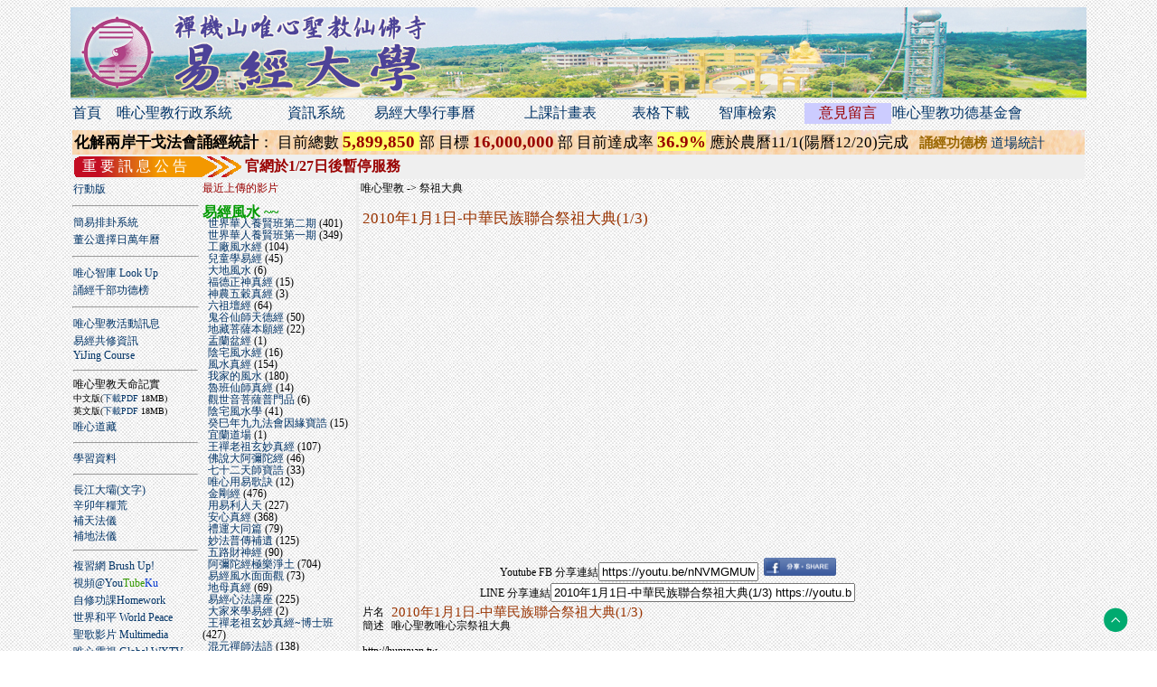

--- FILE ---
content_type: text/html; charset=UTF-8
request_url: https://yju.tw/?disp=video&cates=8&pid=52
body_size: 37715
content:

<!DOCTYPE html PUBLIC "-//W3C//DTD XHTML 1.0 Transitional//EN" "http://www.w3.org/TR/xhtml1/DTD/xhtml1-transitional.dtd">
<html xmlns="http://www.w3.org/1999/xhtml">
<head>
<script src="https://ajax.googleapis.com/ajax/libs/jquery/3.7.1/jquery.min.js"></script>

<META HTTP-EQUIV="Content-Type" CONTENT="text/html; charset=utf-8" />
<link rel="image_src" href="https://yju.tw/img/yju.jpg" />
<meta property="og:type" content="website" />
<meta property="og:image" content="https://yju.tw/img/yju_logo_fb.png" />
<meta property="og:title" content="2010年1月1日-中華民族聯合祭祖大典(1/3)   ::: 唯心聖教易經大學 :::" />
<meta property="og:site_name" content="2010年1月1日-中華民族聯合祭祖大典(1/3)   唯心聖教易經大學 "></meta>
<meta property="og:url" content="https://yju.tw/?disp=video&cates=8&pid=52" />
<meta property="og:description" content="2010年1月1日-中華民族聯合祭祖大典(1/3)   唯心聖教易經大學。大家學易經 做人處事可安心。
大家學易經 身體健康心安寧。
大家學易經 做事工作可順心。
大家學易經 大人小孩皆聰明。
大家學易經 公司客戶無欺心。
大家學易經 修行路上可見性。
大家學易經 家庭圓滿一條心。
大家學易經 國家社會見太平。"></meta>

<meta property="og:app_id" content="1515863202070132" />






<title>2010年1月1日-中華民族聯合祭祖大典(1/3)  ::: 易經大學@唯心聖教禪機山仙佛寺 ::: </title>
<style type="text/css">
A:link{color:#036; text-decoration:none};
A:visited{color:#036; text-decoration:none};
A:hover{color:#900; text-decoration:underline};
A:active{color:#FF0000; text-decoration:underline};
.main{font-size:12px};
.bigmain{font-size:16px};
.pagemain{font-size:13px};
.selection{ font-size:16px};
.lsel{ font-size:16px};
.lang{ font-size:13px};
.lo{font-size:12px};
.rs{font-size:12px};
.maindisp{font-size:12px;line-height:16px}
.mainsel{font-size:12px;line-height:13px}
.pwpeace{font-size:15px; letter-spacing:1px; line-height:22px}
</style>
</head>

<body background="img/page-bg-1.jpg">

<script type="text/javascript">
function u(){
	window.document.body.scrollTop = 0;
	window.document.documentElement.scrollTop = 0;
};
</script>
<style type="text/css">
.div_right_bottom {
width:60px;
float:right;
position:fixed;
right:0px;
bottom:20px;
z-index:20;
border:0;
_position:absolute; /* position fixed for IE6 */
}
</style>
<div class="div_right_bottom" onClick="u();"><img src="img/gototop.png" title="回頂端" /></div>

<div align="center">
<table class="main" border="0" style="border-collapse:collapse" width="1124">
<tr><td background="img/head_banner4.jpg" height="100" ></td></tr>
<tr><td height="30" align="lest" valign="middle" colspan="3">
	<table class="selection" border="0" width="100%" style="border-collapse:collapse" bordercolor="#006633">
	<tr>
	<td  align="left"><a href="https://yju.tw">首頁</a></td>
	<td  align="left"><a href="http://adm.wxcloud.org" title="僅在唯心聖教道場內可使用">唯心聖教行政系統</a></td>
	<td align="left"><a href="https://yju.tw/?disp=yju">資訊系統</a></td>
	<td  align="left"><a href="https://yju.tw/?disp=sched3&O=1">易經大學行事曆</a></td>
	<td  align="left"><a href="https://yju.tw/?disp=lessonlist">上課計畫表</a></td>
	<td align="left"><a href="https://yju.tw/?disp=yjufiles">表格下載</a></td>
	<td  align="left"><a href="https://yju.tw/?disp=search">智庫檢索</a></td>
	<td  align="center" style="background-color:#CCF"><a href="https://yju.tw/?disp=leavemes" style="color:#900" title="有任何意見請在此留言">意見留言</a></td>
	<td  align="left"><a href="https://wxsg.tw/">唯心聖教功德基金會</a></td>
    

	

	</tr>
	</table>
</td></tr>


<tr class="content"><td align="left" valign="top">
	<table class="main" border="0" style="border-collapse:collapse" width="100%">
    
<tr><td colspan="3">    
    
<table border="0" width="100%" bordercolor="#999999" style="border-collapse:collapse" background="img/BK015.GIF">
<tr><td height="20">
<table border="0" width="100%" style="border-collapse:collapse; font-size:15px">
<tr>
    <td  style="font-size:17px"  colspan="4"><b>化解兩岸干戈法會誦經統計</b>：
    目前總數 <b><font color="#990000" style="font-size:19px; background-color:#FF6" >5,899,850  </font></b> 部       目標 <b><font color="#990000" style="font-size:19px; " >16,000,000</font></b> 部 
	目前達成率 <b><font color="#990000" style="font-size:19px; background-color:#FF6" >36.9%</font></b>  
    應於農曆11/1(陽曆12/20)完成
     &nbsp;&nbsp;<a href="?disp=id15c100" style="color:#960; font-size:15px"><b>誦經功德榜</b></a> 
    <a href="?disp=wuhan2025" style="font-size:15px; color:#036">道場統計</a>
    <!-- &nbsp; &nbsp; &nbsp;&nbsp;<a href="?disp=chantnamelists" style="color:#960; font-size:19px"><b>誦經功德榜</b></a> 
    <a href="?disp=chantcount" style="font-size:19px; color:#036">誦經統計</a>-->

    </td></tr>
</table>
</td></tr>
</table>
    
     	<table width="100%" border="0" bgcolor="#EFEFEF"><tr><td align="left" valign="middle" height="20" width="184" background="img/top_show.gif">&nbsp;&nbsp;<font style="font-size:16px" color="#FFFFFF" >重&nbsp;要&nbsp;訊&nbsp;息&nbsp;公&nbsp;告</font></td><td valign="middle"><font color="#990000" style="font-size:16px"><b>官網於1/27日後暫停服務</b></font></td></tr></table>    </td></tr>
	<tr>
	<td height="500" width="140" align="left" valign="top">
	<table class="lsel" border="0" width="100%" style="border-collapse:collapse; font-size:12px" bordercolor="#66CCFF">
	<tr><td><a href="https://yju.tw/m">行動版</a></td></tr>
	</table>
	
     <hr />      
	<table class="lsel" border="0" width="100%" style="border-collapse:collapse; font-size:12px" bordercolor="#66CCFF">
	<tr><td><a href="https://yju.tw?disp=gua">簡易排卦系統</a></td></tr>
	<tr><td><a href="https://yju.tw?disp=datesel">董公選擇日萬年曆</a></td></tr>
	</table>
      <hr /> 
	<table class="lsel" border="0" width="100%" style="border-collapse:collapse; font-size:12px" bordercolor="#66CCFF">
	<tr><td><a href="https://yju.tw?disp=search">唯心智庫 Look Up</a></td></tr>
	</table>
	<table class="lsel" border="0" width="100%" style="border-collapse:collapse; font-size:12px" bordercolor="#66CCFF">
	<tr><td><a href="https://yju.tw?disp=chantnamelists">誦經千部功德榜</a></td></tr>
	</table>
    
      <hr />      
	<table class="lsel" border="0" width="100%" style="border-collapse:collapse; font-size:12px" bordercolor="#66CCFF">
	<tr><td><a href="http://yju.tw?disp=wxevents2">唯心聖教活動訊息</a></td></tr>
			<tr><td><a href="?disp=yju_lesson2" title="易經共修資訊"  style="font-size:12px">易經共修資訊 <br />YiJing Course</a></td></tr>
	</table>

			<table class="lsel" border="0" style="border-collapse:collapse; font-size:12px" bordercolor="#FFFF66" width="100%">
			<tr><td height="40" valign="middle">
            <hr />
            唯心聖教天命記實<br /><font style="font-size:10px">中文版</font><font style="font-size:10px" >(<a href="http://hunyuan.tw/weixindestiny.pdf" target="_blank">下載PDF</a> 18MB)</font>
            <br />
            <font style="font-size:10px">英文版</font><font style="font-size:10px" >(<a href="http://hunyuan.tw/weixindestiny_eng.pdf" target="_blank">下載PDF</a> 18MB)</font></td></tr>
			</table>


			<table class="lsel" border="0" style="border-collapse:collapse; font-size:12px"  width="100%">
			<tr><td><a href="/?disp=video&cates=58&pid=3164">唯心道藏</a></td></tr>
			<tr><td><hr /></td></tr>
            <tr><td><a href="?disp=elearninfo">學習資料</a></td></tr>
			<tr><td><hr></td></tr>
			</table>

			<table class="main" border="0"  style="border-collapse:collapse; font-size:12px" width="100%">

	<tr><td><a href="http://yju.tw//?disp=video&cates=6&pid=34">長江大壩</a><a href="http://www.cjs.org.tw/A/A8/yi.htm" target="_blank">(文字)</a><br />
		<a href="http://yju.tw?disp=2011food">辛卯年糧荒</a>
			<br /><a href="http://yju.tw?disp=fixsky">補天法儀</a>
			<br /><a href="http://yju.tw?disp=fixground">補地法儀</a><hr />
			
			</td></tr></table>
			

			<table class="lsel" border="0" style="border-collapse:collapse; font-size:12px" bordercolor="#66CCFF" width="100%">
			
			<tr><td><a href="?disp=wisdom" title="複習網" style="font-size:12px">複習網 Brush Up!</a></td></tr>
			<tr><td><a href="?disp=video" title="視頻" style="font-size:12px">視頻@You<font style="color:#339900">Tube</font><font style="color:#0033CC">Ku</font></a></td></tr>
			<tr><td><a href="?disp=study" title="自修功課" style="font-size:12px">自修功課Homework</a></td></tr>
			<tr><td><a href="?disp=pwpeace" title="世界和平 World Peace" style="font-size:12px">世界和平 World Peace</a></td></tr>
			<tr><td><a href="?disp=publish" title="聖歌影片" style="font-size:12px">聖歌影片 Multimedia</a></td></tr>
			<tr><td><a href="?disp=wxtv" title="唯心電視" style="font-size:12px">唯心電視 Global WXTV</a></td></tr>
			<tr><td><a href="?disp=childyi" title="兒童學易經" style="font-size:12px">兒童學易經 Kid's Yi</a></td></tr>
            
            
			<tr><td><hr /></td></tr>
			<tr><td><a href="http://yju.tw?disp=video&cates=42">大地風水</a></td></tr>
			<tr><td><a href="http://yju.tw?disp=fs">風水大師</a></td></tr>
			<tr><td><hr /></td></tr>
				<tr><td><a href="http://yju.tw?disp=wxway">妙法普傳</a></td></tr>
				
			<tr><td style="border:thin; border-bottom-color:#000099"><a href="?disp=ggzhouse">小陽宅(多國語言版)<br />My House FengShui<br />Multilingual Edition</a></td></tr>
			<tr><td><a href="?disp=wxway2">師父妙法恭錄</a></td></tr>
			<tr><td><a href="?disp=cjspublish">混元禪師叢書集</a></td></tr>
			<tr><td><a href="?disp=aboutweixin">認識唯心宗</a></td></tr>
			<tr><td><a href="?disp=aboutweixinism">認識唯心聖教</a></td></tr>
			<tr><td><a href="?disp=dateselect">董公選擇日要覽</a></td></tr>
			<tr><td><a href="?disp=yijingintro">易經心法入門</a></td></tr>
			<tr><td><a href="?disp=weixinsites">唯心宗導覽</a></td></tr>
			<tr><td><a href="?disp=wpceorg">台灣世界和平促進會</a></td></tr>
			<tr><td><a href="?disp=commandment">天命戒律</a></td></tr>
			<tr><td><hr /></td></tr>
			<tr><td><a href="?disp=bible">大藏經</a></td></tr>
			<tr><td><a href="?disp=wxbibles">唯心經藏</a></td></tr>
			<tr><td><a href="?disp=factorybible">工廠風水經</a></td></tr>
			<tr><td><a href="?disp=tdjdoc">天德經詳解</a></td></tr>
			<tr><td><a href="?disp=ksitigarbha">地藏經講義</a></td></tr>
			<tr><td><a href="?disp=amityvillebible">陰宅風水經</a></td></tr>
			<tr><td><a href="?disp=causebible">三世因果經</a></td></tr>
			<tr><td><a href="?disp=amitabha">佛說大阿彌陀經</a></td></tr>
			<tr><td><a href="?disp=pharmacists">藥師經講義</a></td></tr>
			<tr><td><a href="?disp=pharmrepent">藥師寶懺講義</a></td></tr>
			<tr><td><a href="?disp=semilar">陽宅風水學傳法講座</a></td></tr>
			<tr><td><a href="?disp=yiii">易經風水面面觀</a></td></tr>
			<tr><td><a href="?disp=wxstory">唯心天下事</a></td></tr>
            <tr><td><hr /></td></tr>
			<tr><td><a href="?disp=leavemes">留言板</a></td></tr>
			</table>
			
			
			

			
			
</td>
		<td align="left" valign="top"  height="600">
		
		<table class="mainsel" border="0" style="border-collapse:collapse" width="100%">
		<tr><td align="left" valign="top" width="170">
			<table class="mainsel" border="0" style="border-collapse:collapse">
			
						
			
			<tr><td>
				<a href="?disp=video" style="color:#990000">最近上傳的影片</a><br />
				<br /><font color="#009900" style="font-size:16px"><b>易經風水 ~~</b></font><br />						<a href="?disp=video&cates=64">
													&nbsp;&nbsp;世界華人養賢班第二期												</a>(401)<br />						<a href="?disp=video&cates=46">
													&nbsp;&nbsp;世界華人養賢班第一期												</a>(349)<br />						<a href="?disp=video&cates=2">
													&nbsp;&nbsp;工廠風水經												</a>(104)<br />						<a href="?disp=video&cates=9">
													&nbsp;&nbsp;兒童學易經												</a>(45)<br />						<a href="?disp=video&cates=20">
													&nbsp;&nbsp;大地風水												</a>(6)<br />						<a href="?disp=video&cates=28">
													&nbsp;&nbsp;福德正神真經												</a>(15)<br />						<a href="?disp=video&cates=29">
													&nbsp;&nbsp;神農五穀真經												</a>(3)<br />						<a href="?disp=video&cates=35">
													&nbsp;&nbsp;六祖壇經												</a>(64)<br />						<a href="?disp=video&cates=38">
													&nbsp;&nbsp;鬼谷仙師天德經												</a>(50)<br />						<a href="?disp=video&cates=39">
													&nbsp;&nbsp;地藏菩薩本願經												</a>(22)<br />						<a href="?disp=video&cates=40">
													&nbsp;&nbsp;盂蘭盆經												</a>(1)<br />						<a href="?disp=video&cates=41">
													&nbsp;&nbsp;陰宅風水經												</a>(16)<br />						<a href="?disp=video&cates=44">
													&nbsp;&nbsp;風水真經												</a>(154)<br />						<a href="?disp=video&cates=45">
													&nbsp;&nbsp;我家的風水												</a>(180)<br />						<a href="?disp=video&cates=49">
													&nbsp;&nbsp;魯班仙師真經												</a>(14)<br />						<a href="?disp=video&cates=50">
													&nbsp;&nbsp;觀世音菩薩普門品												</a>(6)<br />						<a href="?disp=video&cates=51">
													&nbsp;&nbsp;陰宅風水學												</a>(41)<br />						<a href="?disp=video&cates=52">
													&nbsp;&nbsp;癸巳年九九法會因緣寶誥												</a>(15)<br />						<a href="?disp=video&cates=54">
													&nbsp;&nbsp;宜蘭道場												</a>(1)<br />						<a href="?disp=video&cates=55">
													&nbsp;&nbsp;王禪老祖玄妙真經												</a>(107)<br />						<a href="?disp=video&cates=56">
													&nbsp;&nbsp;佛說大阿彌陀經												</a>(46)<br />						<a href="?disp=video&cates=57">
													&nbsp;&nbsp;七十二天師寶誥												</a>(33)<br />						<a href="?disp=video&cates=59">
													&nbsp;&nbsp;唯心用易歌訣												</a>(12)<br />						<a href="?disp=video&cates=61">
													&nbsp;&nbsp;金剛經												</a>(476)<br />						<a href="?disp=video&cates=65">
													&nbsp;&nbsp;用易利人天												</a>(227)<br />						<a href="?disp=video&cates=67">
													&nbsp;&nbsp;安心真經												</a>(368)<br />						<a href="?disp=video&cates=68">
													&nbsp;&nbsp;禮運大同篇												</a>(79)<br />						<a href="?disp=video&cates=71">
													&nbsp;&nbsp;妙法普傳補遺												</a>(125)<br />						<a href="?disp=video&cates=73">
													&nbsp;&nbsp;五路財神經												</a>(90)<br />						<a href="?disp=video&cates=74">
													&nbsp;&nbsp;阿彌陀經極樂淨土												</a>(704)<br />						<a href="?disp=video&cates=75">
													&nbsp;&nbsp;易經風水面面觀												</a>(73)<br />						<a href="?disp=video&cates=78">
													&nbsp;&nbsp;地母真經												</a>(69)<br />						<a href="?disp=video&cates=79">
													&nbsp;&nbsp;易經心法講座												</a>(225)<br />						<a href="?disp=video&cates=82">
													&nbsp;&nbsp;大家來學易經												</a>(2)<br />						<a href="?disp=video&cates=83">
													&nbsp;&nbsp;王禪老祖玄妙真經~博士班												</a>(427)<br />						<a href="?disp=video&cates=84">
													&nbsp;&nbsp;混元禪師法語												</a>(138)<br />						<a href="?disp=video&cates=87">
													&nbsp;&nbsp;Grand Master Hunyuan Chanshi’s Priceless Advice												</a>(66)<br />						<a href="?disp=video&cates=88">
													&nbsp;&nbsp;混元禪師隨緣開示												</a>(298)<br />						<a href="?disp=video&cates=89">
													&nbsp;&nbsp;王禪老祖天威												</a>(155)<br />						<a href="?disp=video&cates=90">
													&nbsp;&nbsp;恭請王禪老祖天威讚偈												</a>(54)<br />						<a href="?disp=video&cates=98">
													&nbsp;&nbsp;辛丑年九九法會開示文001												</a>(41)<br /><br /><font color="#009900" style="font-size:16px"><b>唯心聖教 ~~</b></font><br />						<a href="?disp=video&cates=62">
													&nbsp;&nbsp;四十八大願												</a>(14)<br />						<a href="?disp=video&cates=58">
													&nbsp;&nbsp;唯心博物院												</a>(2)<br />						<a href="?disp=video&cates=4">
													&nbsp;&nbsp;對世界和平的貢獻												</a>(15)<br />						<a href="?disp=video&cates=7">
													&nbsp;&nbsp;鬼谷子學術研究會												</a>(3)<br />						<a href="?disp=video&cates=8">
													&nbsp;&nbsp;祭祖大典												</a>(26)<font color="#990000">●</font><br />						<a href="?disp=video&cates=10">
													&nbsp;&nbsp;早晚課												</a>(2)<br />						<a href="?disp=video&cates=13">
													&nbsp;&nbsp;禪心法語												</a>(1)<br />						<a href="?disp=video&cates=14">
													&nbsp;&nbsp;淨土之美系列												</a>(6)<br />						<a href="?disp=video&cates=15">
													&nbsp;&nbsp;台中道場												</a>(1)<br />						<a href="?disp=video&cates=16">
													&nbsp;&nbsp;易經大學												</a>(14)<br />						<a href="?disp=video&cates=17">
													&nbsp;&nbsp;唯心宗												</a>(6)<br />						<a href="?disp=video&cates=22">
													&nbsp;&nbsp;台灣鬼谷文化聖地<br>　專題報導												</a>(48)<br />						<a href="?disp=video&cates=24">
													&nbsp;&nbsp;水陸法會												</a>(38)<br />						<a href="?disp=video&cates=25">
													&nbsp;&nbsp;八卦城易經大學九龍壁												</a>(8)<br />						<a href="?disp=video&cates=32">
													&nbsp;&nbsp;南天門												</a>(3)<br />						<a href="?disp=video&cates=37">
													&nbsp;&nbsp;九黎蚩尤帝祖												</a>(1)<br />						<a href="?disp=video&cates=63">
													&nbsp;&nbsp;極樂世界佛淨土												</a>(9)<br />						<a href="?disp=video&cates=66">
													&nbsp;&nbsp;世界和平推手功德榜												</a>(291)<br />						<a href="?disp=video&cates=69">
													&nbsp;&nbsp;唯心論壇												</a>(55)<br />						<a href="?disp=video&cates=72">
													&nbsp;&nbsp;鬼谷文化世界和平大未來<br>　發展現實性高層論壇												</a>(9)<br />						<a href="?disp=video&cates=77">
													&nbsp;&nbsp;唯心聖教印心之旅												</a>(7)<br />						<a href="?disp=video&cates=80">
													&nbsp;&nbsp;唯心聖教道場介紹												</a>(8)<br />						<a href="?disp=video&cates=86">
													&nbsp;&nbsp;唯心聖教												</a>(8)<br /><br /><font color="#009900" style="font-size:16px"><b>專題 ~~</b></font><br />						<a href="?disp=video&cates=6">
													&nbsp;&nbsp;混元禪師開示												</a>(9)<br />						<a href="?disp=video&cates=21">
													&nbsp;&nbsp;全民念佛10007												</a>(8)<br />						<a href="?disp=video&cates=70">
													&nbsp;&nbsp;台灣台南大士殿												</a>(4)<br />						<a href="?disp=video&cates=96">
													&nbsp;&nbsp;易經大學推薦影片												</a>(5)<br /><br /><font color="#009900" style="font-size:16px"><b>唯心電視 ~~</b></font><br />						<a href="?disp=video&cates=12">
													&nbsp;&nbsp;廣告												</a>(3)<br />						<a href="?disp=video&cates=23">
													&nbsp;&nbsp;唯心新聞												</a>(484)<br />						<a href="?disp=video&cates=26">
													&nbsp;&nbsp;唯心天下事												</a>(1760)<br />						<a href="?disp=video&cates=27">
													&nbsp;&nbsp;用心看台灣												</a>(6)<br />						<a href="?disp=video&cates=31">
													&nbsp;&nbsp;陽宅風水學傳法講座												</a>(153)<br />						<a href="?disp=video&cates=34">
													&nbsp;&nbsp;大家學國畫												</a>(51)<br />						<a href="?disp=video&cates=36">
													&nbsp;&nbsp;唯心世界和平論壇												</a>(42)<br />						<a href="?disp=video&cates=42">
													&nbsp;&nbsp;大地風水												</a>(287)<br />						<a href="?disp=video&cates=47">
													&nbsp;&nbsp;唯心家庭												</a>(37)<br />						<a href="?disp=video&cates=48">
													&nbsp;&nbsp;唯心音樂廳												</a>(26)<br />						<a href="?disp=video&cates=53">
													&nbsp;&nbsp;2013世界和平兩岸高層論壇												</a>(19)<br />						<a href="?disp=video&cates=60">
													&nbsp;&nbsp;2014世界和平兩岸高層論壇												</a>(27)<br />						<a href="?disp=video&cates=76">
													&nbsp;&nbsp;Weixin Shengjiao News												</a>(249)<br />						<a href="?disp=video&cates=81">
													&nbsp;&nbsp;仙佛在我家												</a>(6)<br /><br /><font color="#009900" style="font-size:16px"><b>其他 ~~</b></font><br />						<a href="?disp=video&cates=19">
													&nbsp;&nbsp;2009全球和平大會												</a>(2)<br />						<a href="?disp=video&cates=43">
													&nbsp;&nbsp;個人拍攝												</a>(7)<br />						<a href="?disp=video&cates=97">
													&nbsp;&nbsp;其他												</a>(2)<br />			</td></tr>
			</table>
		</td><td width="1" bgcolor="#ECECEC" style="font-size:1px">
        
        </td><td valign="top" align="left" >
										<table class="mainsel" border="0" style="border-collapse:collapse">
				<tr><td align="left" valign="top">
									唯心聖教 -> 祭祖大典					
					<br /><br />
				</td></tr>
				
								<tr><td>
										<table class="mainsel" border="0" width="100%" style="border-collapse:collapse" bordercolor="#666666">
					<tr><td colspan="4">
							<table  class="mainsel" border="0" width="100%" style="border-collapse:collapse" bordercolor="#666666">
							<tr><td height="20"><font color="#993300" style="font-size:17px">
																						2010年1月1日-中華民族聯合祭祖大典(1/3)							
							</font></td></tr>
							</table>
						</td></tr>		
						
									
					<tr><td colspan="2"></td>
					<td align="center" valign="middle">
							<iframe width="640" height="360" src="https://www.youtube.com/embed/
							nNVMGMUMjZk?feature=player_detailpage" frameborder="0" allowfullscreen></iframe>
					</td></tr>
                                        	<tr><td colspan="2"></td>
                        <td colspan="1" align="center">Youtube FB 分享連結<input  onclick="this.setSelectionRange(0, this.value.length)" type="text" size="20" value="https://youtu.be/nNVMGMUMjZk" />&nbsp;&nbsp;<a href="http://www.facebook.com/sharer/sharer.php?u=https://www.youtube.com/watch?v=nNVMGMUMjZk" target="_blank"><img src="img/icon_fb_share.gif" width="80" height="20" border="0" ></a></td></tr>
                        
                        
                        
                    	<tr><td colspan="2"></td>
                        <td colspan="1" align="center">LINE 分享連結<input  onclick="this.setSelectionRange(0, this.value.length)"  type="text" size="40" value="2010年1月1日-中華民族聯合祭祖大典(1/3) https://youtu.be/nNVMGMUMjZk" /></td></tr>
                                        <tr><td></td></tr>
										
					
					
					
					<tr><td colspan="4">
							<table  class="mainsel" border="0" width="100%" style="border-collapse:collapse" bordercolor="#666666">
							<tr><td width="30">片名</td><td><font color="#993300" style="font-size:15px">
															2010年1月1日-中華民族聯合祭祖大典(1/3)														</font></td></tr>
							<tr><td valign="top">簡述</td><td>
															唯心聖教唯心宗祭祖大典														</td></tr>
							<tr><td colspan="2"><br />
															http://hunyuan.tw<br>唯心宗<br>追根溯源2010年中華民族聯合祭祖圓滿大典 實況<br>唯心宗 廿一世紀 世界和平<br>2010中華民族聯合祭祖大典<br>光輝世紀耀中華<br>祖德流芳國際誇<br>飲水思源修忘本<br>聯盟祭祀最堪嘉<br>「中華民族聯合祭祖大典」供奉中華民族15615姓氏祖靈、917位天子帝王聖靈、徐福真人東渡東瀛以來124位天皇眷靈、中華民族五千年來3726次大小戰爭怨靈，及世界各國789次大小戰爭怨靈‧<br>站在民族團結的基礎上，「中華民族聯合祭祖大典」聯合海內外各姓氏華人僑胞，一齊對萬姓列祖先靈祭拜與供養，表達中華兒女攜手同心，共創世界和平的心願。<br>時間：2010年元月1日下午1:00～5:00<br>地點：台灣國立體育學院綜合體育館														</td></tr>
							</table>
						</td></tr>
					
					</table>
				</td></tr>
								<tr><td width="600" colspan="100">
					<table class="mainsel" border="0" style="border-collapse:collapse" width="100%">
					<tr><td colspan="2" bgcolor="#FFFF33" align="left">共 26 支影片</td></tr>
											<tr>
						<td width="16">
													</td>
						<td><a href="?disp=video&cates=8&pid=39">
													2004 年祭祖大典(1/2)												</a></td>
						</tr>
												<tr>
						<td width="16">
													</td>
						<td><a href="?disp=video&cates=8&pid=40">
													2004 年祭祖大典(2/2)												</a></td>
						</tr>
												<tr>
						<td width="16">
													</td>
						<td><a href="?disp=video&cates=8&pid=41">
													2005年1月1日-中華民族聯合祭祖大典(1/2)												</a></td>
						</tr>
												<tr>
						<td width="16">
													</td>
						<td><a href="?disp=video&cates=8&pid=42">
													2005年1月1日-中華民族聯合祭祖大典(2/2)												</a></td>
						</tr>
												<tr>
						<td width="16">
													</td>
						<td><a href="?disp=video&cates=8&pid=43">
													2006年1月1日-中華民族聯合祭祖大典(1/3)												</a></td>
						</tr>
												<tr>
						<td width="16">
													</td>
						<td><a href="?disp=video&cates=8&pid=44">
													2006年1月1日-中華民族聯合祭祖大典(2/3)												</a></td>
						</tr>
												<tr>
						<td width="16">
													</td>
						<td><a href="?disp=video&cates=8&pid=45">
													2006年1月1日-中華民族聯合祭祖大典(3/3)												</a></td>
						</tr>
												<tr>
						<td width="16">
													</td>
						<td><a href="?disp=video&cates=8&pid=46">
													2008年1月1日-中華民族聯合祭祖大典(1/3)												</a></td>
						</tr>
												<tr>
						<td width="16">
													</td>
						<td><a href="?disp=video&cates=8&pid=47">
													2008年1月1日-中華民族聯合祭祖大典(2/3)												</a></td>
						</tr>
												<tr>
						<td width="16">
													</td>
						<td><a href="?disp=video&cates=8&pid=48">
													2008年1月1日-中華民族聯合祭祖大典(3/3)												</a></td>
						</tr>
												<tr>
						<td width="16">
													</td>
						<td><a href="?disp=video&cates=8&pid=49">
													2009年1月1日-中華民族聯合祭祖大典(1/3)												</a></td>
						</tr>
												<tr>
						<td width="16">
													</td>
						<td><a href="?disp=video&cates=8&pid=50">
													2009年1月1日-中華民族聯合祭祖大典(2/3)												</a></td>
						</tr>
												<tr>
						<td width="16">
													</td>
						<td><a href="?disp=video&cates=8&pid=51">
													2009年1月1日-中華民族聯合祭祖大典(3/3)												</a></td>
						</tr>
												<tr>
						<td width="16">
							<font color="#990000">●</font>						</td>
						<td><a href="?disp=video&cates=8&pid=52">
													2010年1月1日-中華民族聯合祭祖大典(1/3)												</a></td>
						</tr>
												<tr>
						<td width="16">
													</td>
						<td><a href="?disp=video&cates=8&pid=53">
													2010年1月1日-中華民族聯合祭祖大典(2/3)												</a></td>
						</tr>
												<tr>
						<td width="16">
													</td>
						<td><a href="?disp=video&cates=8&pid=54">
													2010年1月1日-中華民族聯合祭祖大典(3/3)												</a></td>
						</tr>
												<tr>
						<td width="16">
													</td>
						<td><a href="?disp=video&cates=8&pid=166">
													2012年1月1日-中華民族聯合祭祖大典(1/4)												</a></td>
						</tr>
												<tr>
						<td width="16">
													</td>
						<td><a href="?disp=video&cates=8&pid=167">
													2012年1月1日-中華民族聯合祭祖大典(2/4)												</a></td>
						</tr>
												<tr>
						<td width="16">
													</td>
						<td><a href="?disp=video&cates=8&pid=168">
													2012年1月1日-中華民族聯合祭祖大典(3/4)												</a></td>
						</tr>
												<tr>
						<td width="16">
													</td>
						<td><a href="?disp=video&cates=8&pid=169">
													2012年1月1日-中華民族聯合祭祖大典(4/4)												</a></td>
						</tr>
												<tr>
						<td width="16">
													</td>
						<td><a href="?disp=video&cates=8&pid=173">
													2012年1月1日-中華民族聯合祭祖大典(完整版)												</a></td>
						</tr>
												<tr>
						<td width="16">
													</td>
						<td><a href="?disp=video&cates=8&pid=514">
													2013追根溯源萬靈歸心中華民族聯合祭祖大典												</a></td>
						</tr>
												<tr>
						<td width="16">
													</td>
						<td><a href="?disp=video&cates=8&pid=2391">
													2014追根溯源萬靈歸心中華民族聯合祭祖大典												</a></td>
						</tr>
												<tr>
						<td width="16">
													</td>
						<td><a href="?disp=video&cates=8&pid=8372">
													2021中華民族聯合祭祖大典第十五壇精華版												</a></td>
						</tr>
												<tr>
						<td width="16">
													</td>
						<td><a href="?disp=video&cates=8&pid=8057">
													2021祭祖大典預告												</a></td>
						</tr>
												<tr>
						<td width="16">
													</td>
						<td><a href="?disp=video&cates=8&pid=3701">
													世界和平從祭祀祖靈起始												</a></td>
						</tr>
						</table>
				</td></tr>
				</table>
					</td></tr>
		</table>
	
    </td>
	        <td width="120" align="left" valign="top" class="rs">
        
				
		
		

		<table class="main" style="border-collapse:collapse; font-size:12px" border="0">
								<!--<tr><td><a href="?disp=login"><img src="img/brushup_but.gif" title="複習網使用者登入" border="0" /></a></td></tr>-->
							</table>
		<br>
		
		<table class="main" style="border-collapse:collapse; font-size:12px" border="0">
		<tr><td><!--<a href="https://yju.tw/?disp=yju&ydisp=login" ><img src="img/yju_logon_but.gif" title="進修系統" border="0"  /></a>--></td></tr>
		
        <!--
        <tr><td><a href="http://ttp.yju.tw" target="_blank"><img src="img/ttp_icon.gif" border="0" alt="易經大學師訓組" /></a></td></tr>

		<tr><td><a href="http://design.cjs.tw" target="_blank"><img src="img/design_logo.jpg" border="0" alt="易經大學規劃院" /></a></td></tr>
		<tr><td><a href="http://mbsb.tw" target="_blank"><img src="img/ichingu_icon.jpg" border="0" alt="易經大學國際學院" /></a></td></tr>
		<tr><td><a href="http://www.ichingcollege.org.tw/" target="_blank"><img src="img/yjcollege_icon.jpg" border="0" alt="易經風水學院" /></a></td></tr>
		<tr><td><a href="http://wxm.cjs.tw/" target="_blank"><img src="img/wxm_logo.jpg" border="0" alt="唯心博物院"  title="唯心博物院" /></a></td></tr>
		<tr><td><a href="http://hunyuan.cjs.tw/" target="_blank"><img src="img/hunyuancjstw.png" border="0" alt="師父相機手札" /></a></td></tr>
		<tr><td><a href="http://wxtv.com.tw/?f=shopping" target="_blank"><img src="img/wxshopping_icon.gif" border="0" alt="唯心購物網" /></a></td></tr>
		<tr><td><a href="http://www.cjs.org.tw/news2011/main/News.aspx" target="_blank"><img src="img/weixinism_news.jpg" border="0" alt="官版最新消息" /></a></td></tr>
		<tr><td><a href="http://wxtv.com.tw" target="_blank"><img src="img/wxtv_logo.jpg" border="0" alt="唯心電視台" /></a></td></tr>
		<tr><td><a href="http://www.cjs.org.tw/main.htm" target="_blank"><img src="img/cjs_web_logo.jpg" border="0" alt="仙佛寺官網" /></a></td></tr>
		<tr><td><a href="http://www.cjs.org.tw/overseas/" target="_blank"><img src="img/overseas_logo.jpg" border="0" alt="易經大學海外組" /></a></td></tr>
		<tr><td><a href="http://photo.cjs.tw" target="_blank"><img src="img/photo_cjs_tw_logo.gif" border="0" alt="禪機山視覺影像館" /></a></td></tr>
		<tr><td><a href="http://ggz.cjs.tw" target="_blank"><img src="img/ggz_web_link.jpg" border="0" alt="台灣鬼谷子學術研究會" /></a></td></tr>
		<tr><td><a href="http://wxtba.cjs.tw" target="_blank"><img src="img/wxtba_logo.jpg" border="0" alt="世界台商服務聯社" /></a></td></tr>
		<tr><td><a href="http://wxnt.cjs.tw" target="_blank"><img src="img/wxnt_logo.jpg" border="0" alt="南天文化院" /></a></td></tr>
        
        <tr><td><hr /></td></tr>
        
		<tr><td><a href="http://www.cjs.org.tw/news2011/main/newstv.aspx" target="_blank"><img src="img/weixin2100.jpg" border="0" alt="唯心天下事@官網" /></a></td></tr>
		<tr><td><a href="http://www.cjs.org.tw/news2011/main/buda.aspx" target="_blank"><img src="img/learn_buda_logo.gif" border="0" alt="學佛講座@官網" /></a></td></tr>
		<tr><td><a href="http://www.cjs.org.tw/news2011/main/seminar.aspx" target="_blank"><img src="img/house_semila.jpg" border="0" alt="陽宅風水學講座@官網" /></a></td></tr>
		<tr><td><a href="http://www.cjs.org.tw/news2011/index_budish.aspx" target="_blank"><img src="img/r_logo_budaway.jpg" border="0" alt="仙機佛緣@官網" /></a></td></tr>
		<tr><td><a href="http://www.cjs.org.tw/C/C2/newsTV1.asp" target="_blank"><img src="img/r_logo_yjface.jpg" border="0" alt="易經風水面面觀@官網" /></a></td></tr>
		<tr><td><a href="http://www.cjs.org.tw/C/C2/newsTV2.asp" target="_blank"><img src="img/r_logo_myhouse.jpg" border="0" alt="我家的風水@官網" /></a></td></tr>
		<tr><td><a href="http://www.cjs.org.tw/news2011/index_health.aspx" target="_blank"><img src="img/r_logo_health.jpg" border="0" alt="全民健康保健@官網" /></a></td></tr>
		<tr><td><a href="http://www.cjs.org.tw/news2011/index_wx2.aspx" target="_blank"><img src="img/r_logo_itw.jpg" border="0" alt="用心看台灣@官網" /></a></td></tr>
		<tr><td><a href="http://www.cjs.org.tw/news2011/index_weishin.aspx" target="_blank"><img src="img/r_logo_proove.jpg" border="0" alt="唯心證道@官網" /></a></td></tr>
	
    
		<tr><td><hr /></td></tr>
    
    
    
		<tr><td><a href="http://www.cjs.org.tw/FongShui/FengShui/FengShui.aspx" target="_blank"><img src="img/official_fs_logo.jpg" border="0" alt="風水大師@官網" /></a></td></tr>
		<tr><td><a href="http://www.cjs.org.tw/G/G_main.htm" target="_blank"><img src="img/weixin_bibles.jpg" border="0" alt="法寶大集結@官網" /></a></td></tr>
		<tr><td><a href="http://www.cjs.org.tw/L/main.htm" target="_blank"><img src="img/child_yj_logo.jpg" border="0" alt="兒童學易經@官網" /></a></td></tr>
		
-->
		
		</table>
        </td>
        	</tr>
	</table>
</td></tr>
<tr><td align="center">
	
	<table class="lo"  border="0" style="border-collapse:collapse; font-size:14px" width="100%">
	<tr><td align="center">
    <hr />
		網路法界讚： 網路無國界，千里在眼前，若能善巧用，何處不成賢。
                <hr />
        <table style="font-size:13px; border-collapse:collapse" border="0" width="100%">
        <tr><td width="320">
    大家學易經 做人處事可安心<br />
    大家學易經 身體健康心安寧<br />
    大家學易經 做事工作可順心<br /> 
    大家學易經 大人小孩皆聰明<br />
    大家學易經 公司客戶無欺心<br />
    大家學易經 修行道上可見性<br />
    大家學易經 家庭圓滿一條心<br />
    大家學易經 國家社會見太平        
        
        </td><td align="left" valign="top">
        
    唯心聖教功德金會 宗教教義研修機構易經大學[<a href="https://yju.tw/m" style="color:#00C">行動版</a>]<br />
    教務處 @ 禪機山唯心聖教仙佛寺
     <br />
    地址：南投縣國姓鄉福龜村長壽巷66號<br />
    電話：+886-49-2723756 <br />
    傳真：+886-49-2720671 <br />
    Email: <a href="mailto:ycuni@hotmail.com">ycuni@hotmail.com</a>
        
        
        </td><td align="left" valign="top">
        
    法會報名<br />
    電話： 049-2724669<br />
    FAX： 049-2724058
        
        
        </td></tr>
        </table>

	</td></tr>
 
	</table>
</td></tr>
</table>
</div>
</body>
</html>


